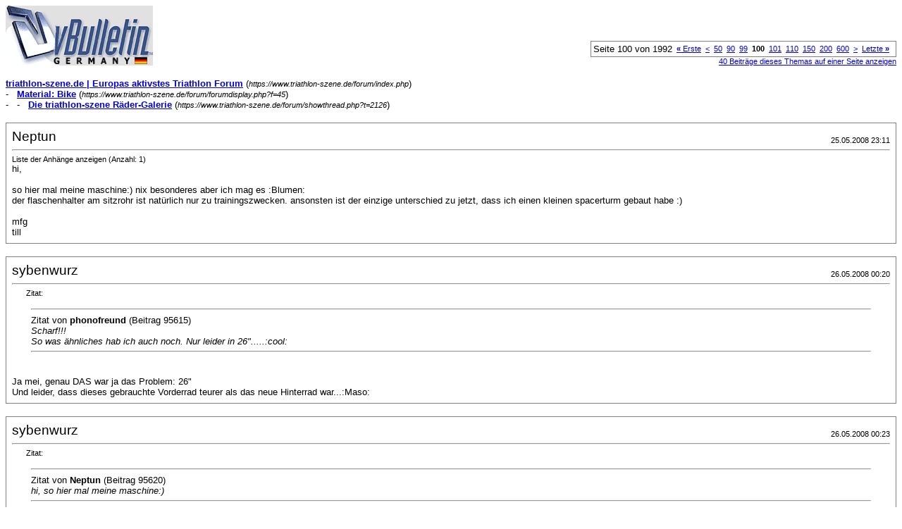

--- FILE ---
content_type: text/html; charset=ISO-8859-1
request_url: https://www.triathlon-szene.de/forum/printthread.php?s=ae51e9f767eedc54c1be657788373de0&t=2126&page=100&pp=8
body_size: 2593
content:
<!DOCTYPE html PUBLIC "-//W3C//DTD XHTML 1.0 Transitional//EN" "http://www.w3.org/TR/xhtml1/DTD/xhtml1-transitional.dtd">
<html dir="ltr" lang="de">
<head>
<meta http-equiv="Content-Type" content="text/html; charset=ISO-8859-1" />
<meta name="generator" content="vBulletin 3.6.1" />
<title>triathlon-szene.de |  Europas aktivstes Triathlon  Forum - Die triathlon-szene Räder-Galerie</title>
<style type="text/css">
<!--
td, p, li, div
{
	font: 10pt verdana, geneva, lucida, 'lucida grande', arial, helvetica, sans-serif;
}
.smallfont
{
	font-size: 11px;
}
.tborder
{
	border: 1px solid #808080;
}
.thead
{
	background-color: #EEEEEE;
}
.page
{
	background-color: #FFFFFF;
	color: #000000;
}
-->
</style>
</head>
<body class="page">

<table cellpadding="0" cellspacing="0" border="0" width="100%">
<tr valign="bottom">
	<td><a href="https://www.triathlon-szene.de/forum/"><img src="images/misc/vbulletin3_logo_white.gif" alt="triathlon-szene.de |  Europas aktivstes Triathlon  Forum" border="0" /></a></td>
	<td align="right">
		<div class="smallfont"><div class="pagenav" align="right">
<table class="tborder" cellpadding="3" cellspacing="0" border="0">
<tr>
	<td class="vbmenu_control" style="font-weight:normal">Seite 100 von 1992</td>
	<td class="alt1"><a class="smallfont" href="printthread.php?s=cda68e6d2da9077751fa472d92922560&amp;t=2126&amp;pp=8" title="Erste Seite - Ergebnis 1 bis 8 von 15.931"><strong>&laquo;</strong> Erste</a></td>
	<td class="alt1"><a class="smallfont" href="printthread.php?s=cda68e6d2da9077751fa472d92922560&amp;t=2126&amp;page=99&amp;pp=8" title="Vorherige Seite - Ergebnis 785 bis 792 von 15.931">&lt;</a></td>
	<td class="alt1"><a class="smallfont" href="printthread.php?s=cda68e6d2da9077751fa472d92922560&amp;t=2126&amp;page=50&amp;pp=8" title="Zeige Ergebnis 393 bis 400 von 15.931"><!---50-->50</a></td><td class="alt1"><a class="smallfont" href="printthread.php?s=cda68e6d2da9077751fa472d92922560&amp;t=2126&amp;page=90&amp;pp=8" title="Zeige Ergebnis 713 bis 720 von 15.931"><!---10-->90</a></td><td class="alt1"><a class="smallfont" href="printthread.php?s=cda68e6d2da9077751fa472d92922560&amp;t=2126&amp;page=99&amp;pp=8" title="Zeige Ergebnis 785 bis 792 von 15.931">99</a></td>	<td class="alt2"><span class="smallfont" title="Zeige Ergebnis 793 bis 800 von 15.931"><strong>100</strong></span></td>
 <td class="alt1"><a class="smallfont" href="printthread.php?s=cda68e6d2da9077751fa472d92922560&amp;t=2126&amp;page=101&amp;pp=8" title="Zeige Ergebnis 801 bis 808 von 15.931">101</a></td><td class="alt1"><a class="smallfont" href="printthread.php?s=cda68e6d2da9077751fa472d92922560&amp;t=2126&amp;page=110&amp;pp=8" title="Zeige Ergebnis 873 bis 880 von 15.931"><!--+10-->110</a></td><td class="alt1"><a class="smallfont" href="printthread.php?s=cda68e6d2da9077751fa472d92922560&amp;t=2126&amp;page=150&amp;pp=8" title="Zeige Ergebnis 1.193 bis 1.200 von 15.931"><!--+50-->150</a></td><td class="alt1"><a class="smallfont" href="printthread.php?s=cda68e6d2da9077751fa472d92922560&amp;t=2126&amp;page=200&amp;pp=8" title="Zeige Ergebnis 1.593 bis 1.600 von 15.931"><!--+100-->200</a></td><td class="alt1"><a class="smallfont" href="printthread.php?s=cda68e6d2da9077751fa472d92922560&amp;t=2126&amp;page=600&amp;pp=8" title="Zeige Ergebnis 4.793 bis 4.800 von 15.931"><!--+500-->600</a></td>
	<td class="alt1"><a class="smallfont" href="printthread.php?s=cda68e6d2da9077751fa472d92922560&amp;t=2126&amp;page=101&amp;pp=8" title="Nächste Seite - Ergebnis 801 bis 808 von 15.931">&gt;</a></td>
	<td class="alt1"><a class="smallfont" href="printthread.php?s=cda68e6d2da9077751fa472d92922560&amp;t=2126&amp;page=1992&amp;pp=8" title="Letzte Seite - Ergebnis 15.929 bis 15.931 von 15.931">Letzte <strong>&raquo;</strong></a></td>
	<td class="vbmenu_control" title="printthread.php?s=cda68e6d2da9077751fa472d92922560&amp;t=2126&amp;pp=8"><a name="PageNav"></a></td>
</tr>
</table>
</div></div>
		
		<div class="smallfont"><a href="printthread.php?s=cda68e6d2da9077751fa472d92922560&amp;t=2126&amp;pp=40">40 Beiträge dieses Themas auf einer Seite anzeigen</a></div>
		
	</td>
</tr>
</table>

<br />

<div>
	<a href="https://www.triathlon-szene.de/forum/index.php" accesskey="1"><strong>triathlon-szene.de |  Europas aktivstes Triathlon  Forum</strong></a>
	(<span class="smallfont"><em>https://www.triathlon-szene.de/forum/index.php</em></span>)
</div>
<div>
	- &nbsp; <a href="forumdisplay.php?f=45"><strong>Material: Bike</strong></a>
	(<span class="smallfont"><em>https://www.triathlon-szene.de/forum/forumdisplay.php?f=45</em></span>)
</div>
<div>
	- &nbsp; - &nbsp; <a href="showthread.php?t=2126" accesskey="3"><strong>Die triathlon-szene Räder-Galerie</strong></a>
	(<span class="smallfont"><em>https://www.triathlon-szene.de/forum/showthread.php?t=2126</em></span>)
</div>

<br />

<table class="tborder" cellpadding="7" cellspacing="1" border="0" width="100%">
<tr>
	<td class="page">
	
		<table cellpadding="0" cellspacing="0" border="0" width="100%">
		<tr valign="bottom">
			<td style="font-size:14pt">Neptun</td>
			<td class="smallfont" align="right">25.05.2008 23:11</td>
		</tr>
		</table>
		
		<hr />
		
		
		
			<div class="smallfont">Liste der Anhänge anzeigen (Anzahl: 1)</div>
		
		
		<div>hi,<br />
<br />
so hier mal meine maschine:) nix besonderes aber ich mag es :Blumen: <br />
der flaschenhalter am sitzrohr ist natürlich nur zu trainingszwecken. ansonsten ist der einzige unterschied zu jetzt, dass ich einen kleinen spacerturm gebaut habe :)<br />
<br />
mfg<br />
till</div>
	</td>
</tr>
</table>
<br /><table class="tborder" cellpadding="7" cellspacing="1" border="0" width="100%">
<tr>
	<td class="page">
	
		<table cellpadding="0" cellspacing="0" border="0" width="100%">
		<tr valign="bottom">
			<td style="font-size:14pt">sybenwurz</td>
			<td class="smallfont" align="right">26.05.2008 00:20</td>
		</tr>
		</table>
		
		<hr />
		
		
		
		
		<div><div style="margin:20px; margin-top:5px; ">
	<div class="smallfont" style="margin-bottom:2px">Zitat:</div>
	<table cellpadding="7" cellspacing="0" border="0" width="100%">
	<tr>
		<td class="alt2">
			<hr />
			
				<div>
					Zitat von <strong>phonofreund</strong>
					(Beitrag 95615)
				</div>
				<div style="font-style:italic">Scharf!!!<br />
So was ähnliches hab ich auch noch. Nur leider in 26&quot;.....:cool:</div>
			
			<hr />
		</td>
	</tr>
	</table>
</div>Ja mei, genau DAS war ja das Problem: 26&quot;<br />
Und leider, dass dieses gebrauchte Vorderrad teurer als das neue Hinterrad war...:Maso:</div>
	</td>
</tr>
</table>
<br /><table class="tborder" cellpadding="7" cellspacing="1" border="0" width="100%">
<tr>
	<td class="page">
	
		<table cellpadding="0" cellspacing="0" border="0" width="100%">
		<tr valign="bottom">
			<td style="font-size:14pt">sybenwurz</td>
			<td class="smallfont" align="right">26.05.2008 00:23</td>
		</tr>
		</table>
		
		<hr />
		
		
		
		
		<div><div style="margin:20px; margin-top:5px; ">
	<div class="smallfont" style="margin-bottom:2px">Zitat:</div>
	<table cellpadding="7" cellspacing="0" border="0" width="100%">
	<tr>
		<td class="alt2">
			<hr />
			
				<div>
					Zitat von <strong>Neptun</strong>
					(Beitrag 95620)
				</div>
				<div style="font-style:italic">hi, so hier mal meine maschine:)</div>
			
			<hr />
		</td>
	</tr>
	</table>
</div>Die Form des (Unter)Lenker(s) ist fast noch interessanter als die der Sattelstütze...:Cheese:</div>
	</td>
</tr>
</table>
<br /><table class="tborder" cellpadding="7" cellspacing="1" border="0" width="100%">
<tr>
	<td class="page">
	
		<table cellpadding="0" cellspacing="0" border="0" width="100%">
		<tr valign="bottom">
			<td style="font-size:14pt">Neptun</td>
			<td class="smallfont" align="right">26.05.2008 00:40</td>
		</tr>
		</table>
		
		<hr />
		
		
		
		
		<div><div style="margin:20px; margin-top:5px; ">
	<div class="smallfont" style="margin-bottom:2px">Zitat:</div>
	<table cellpadding="7" cellspacing="0" border="0" width="100%">
	<tr>
		<td class="alt2">
			<hr />
			
				<div>
					Zitat von <strong>sybenwurz</strong>
					(Beitrag 95637)
				</div>
				<div style="font-style:italic">Die Form des (Unter)Lenker(s) ist fast noch interessanter als die der Sattelstütze...:Cheese:</div>
			
			<hr />
		</td>
	</tr>
	</table>
</div>die sattelstütze ist natürlich nicht so schön, aber funktional isses schon :)<br />
<br />
schlimmer an dem lenker ist, dass er oversized ist... wenn mal wieder geld übrig ist muss ich da auch nochma was machen. und bis dahin einfach so schnell fahren dass es keinem auffällt ;)</div>
	</td>
</tr>
</table>
<br /><table class="tborder" cellpadding="7" cellspacing="1" border="0" width="100%">
<tr>
	<td class="page">
	
		<table cellpadding="0" cellspacing="0" border="0" width="100%">
		<tr valign="bottom">
			<td style="font-size:14pt">Jack</td>
			<td class="smallfont" align="right">26.05.2008 01:33</td>
		</tr>
		</table>
		
		<hr />
		
		
		
			<div class="smallfont">Liste der Anhänge anzeigen (Anzahl: 2)</div>
		
		
		<div>Meine beiden Schätzchen :Cheese:</div>
	</td>
</tr>
</table>
<br /><table class="tborder" cellpadding="7" cellspacing="1" border="0" width="100%">
<tr>
	<td class="page">
	
		<table cellpadding="0" cellspacing="0" border="0" width="100%">
		<tr valign="bottom">
			<td style="font-size:14pt">cruelty</td>
			<td class="smallfont" align="right">26.05.2008 09:01</td>
		</tr>
		</table>
		
		<hr />
		
		
		
			<div class="smallfont">Liste der Anhänge anzeigen (Anzahl: 1)</div>
		
		
		<div>hier mein arbeitsgerät</div>
	</td>
</tr>
</table>
<br /><table class="tborder" cellpadding="7" cellspacing="1" border="0" width="100%">
<tr>
	<td class="page">
	
		<table cellpadding="0" cellspacing="0" border="0" width="100%">
		<tr valign="bottom">
			<td style="font-size:14pt">Danksta</td>
			<td class="smallfont" align="right">26.05.2008 09:15</td>
		</tr>
		</table>
		
		<hr />
		
		
		
		
		<div><div style="margin:20px; margin-top:5px; ">
	<div class="smallfont" style="margin-bottom:2px">Zitat:</div>
	<table cellpadding="7" cellspacing="0" border="0" width="100%">
	<tr>
		<td class="alt2">
			<hr />
			
				<div>
					Zitat von <strong>cruelty</strong>
					(Beitrag 95651)
				</div>
				<div style="font-style:italic">hier mein arbeitsgerät</div>
			
			<hr />
		</td>
	</tr>
	</table>
</div>Ich find das R&#228;dchen schick. Farblich sch&#246;n abgestimmt.</div>
	</td>
</tr>
</table>
<br /><table class="tborder" cellpadding="7" cellspacing="1" border="0" width="100%">
<tr>
	<td class="page">
	
		<table cellpadding="0" cellspacing="0" border="0" width="100%">
		<tr valign="bottom">
			<td style="font-size:14pt">cruelty</td>
			<td class="smallfont" align="right">26.05.2008 10:02</td>
		</tr>
		</table>
		
		<hr />
		
		
		
		
		<div><div style="margin:20px; margin-top:5px; ">
	<div class="smallfont" style="margin-bottom:2px">Zitat:</div>
	<table cellpadding="7" cellspacing="0" border="0" width="100%">
	<tr>
		<td class="alt2">
			<hr />
			
				<div>
					Zitat von <strong>Danksta</strong>
					(Beitrag 95654)
				</div>
				<div style="font-style:italic">Ich find das Rädchen schick. Farblich schön abgestimmt.</div>
			
			<hr />
		</td>
	</tr>
	</table>
</div><br />
danke! :)</div>
	</td>
</tr>
</table>
<br />

<br />

<table cellpadding="0" cellspacing="0" border="0" width="100%">
<tr valign="top">
	<td class="smallfont">Alle Zeitangaben in WEZ +2. Es ist jetzt <span class="time">09:13</span> Uhr.</td>
	<td align="right">
		<div class="smallfont"><div class="pagenav" align="right">
<table class="tborder" cellpadding="3" cellspacing="0" border="0">
<tr>
	<td class="vbmenu_control" style="font-weight:normal">Seite 100 von 1992</td>
	<td class="alt1"><a class="smallfont" href="printthread.php?s=cda68e6d2da9077751fa472d92922560&amp;t=2126&amp;pp=8" title="Erste Seite - Ergebnis 1 bis 8 von 15.931"><strong>&laquo;</strong> Erste</a></td>
	<td class="alt1"><a class="smallfont" href="printthread.php?s=cda68e6d2da9077751fa472d92922560&amp;t=2126&amp;page=99&amp;pp=8" title="Vorherige Seite - Ergebnis 785 bis 792 von 15.931">&lt;</a></td>
	<td class="alt1"><a class="smallfont" href="printthread.php?s=cda68e6d2da9077751fa472d92922560&amp;t=2126&amp;page=50&amp;pp=8" title="Zeige Ergebnis 393 bis 400 von 15.931"><!---50-->50</a></td><td class="alt1"><a class="smallfont" href="printthread.php?s=cda68e6d2da9077751fa472d92922560&amp;t=2126&amp;page=90&amp;pp=8" title="Zeige Ergebnis 713 bis 720 von 15.931"><!---10-->90</a></td><td class="alt1"><a class="smallfont" href="printthread.php?s=cda68e6d2da9077751fa472d92922560&amp;t=2126&amp;page=99&amp;pp=8" title="Zeige Ergebnis 785 bis 792 von 15.931">99</a></td>	<td class="alt2"><span class="smallfont" title="Zeige Ergebnis 793 bis 800 von 15.931"><strong>100</strong></span></td>
 <td class="alt1"><a class="smallfont" href="printthread.php?s=cda68e6d2da9077751fa472d92922560&amp;t=2126&amp;page=101&amp;pp=8" title="Zeige Ergebnis 801 bis 808 von 15.931">101</a></td><td class="alt1"><a class="smallfont" href="printthread.php?s=cda68e6d2da9077751fa472d92922560&amp;t=2126&amp;page=110&amp;pp=8" title="Zeige Ergebnis 873 bis 880 von 15.931"><!--+10-->110</a></td><td class="alt1"><a class="smallfont" href="printthread.php?s=cda68e6d2da9077751fa472d92922560&amp;t=2126&amp;page=150&amp;pp=8" title="Zeige Ergebnis 1.193 bis 1.200 von 15.931"><!--+50-->150</a></td><td class="alt1"><a class="smallfont" href="printthread.php?s=cda68e6d2da9077751fa472d92922560&amp;t=2126&amp;page=200&amp;pp=8" title="Zeige Ergebnis 1.593 bis 1.600 von 15.931"><!--+100-->200</a></td><td class="alt1"><a class="smallfont" href="printthread.php?s=cda68e6d2da9077751fa472d92922560&amp;t=2126&amp;page=600&amp;pp=8" title="Zeige Ergebnis 4.793 bis 4.800 von 15.931"><!--+500-->600</a></td>
	<td class="alt1"><a class="smallfont" href="printthread.php?s=cda68e6d2da9077751fa472d92922560&amp;t=2126&amp;page=101&amp;pp=8" title="Nächste Seite - Ergebnis 801 bis 808 von 15.931">&gt;</a></td>
	<td class="alt1"><a class="smallfont" href="printthread.php?s=cda68e6d2da9077751fa472d92922560&amp;t=2126&amp;page=1992&amp;pp=8" title="Letzte Seite - Ergebnis 15.929 bis 15.931 von 15.931">Letzte <strong>&raquo;</strong></a></td>
	<td class="vbmenu_control" title="printthread.php?s=cda68e6d2da9077751fa472d92922560&amp;t=2126&amp;pp=8"><a name="PageNav"></a></td>
</tr>
</table>
</div></div>
		
		<div class="smallfont"><a href="printthread.php?s=cda68e6d2da9077751fa472d92922560&amp;t=2126&amp;pp=40">40 Beiträge dieses Themas auf einer Seite anzeigen</a></div>
		
	</td>
</tr>
</table>

<p class="smallfont" align="center">
	Powered by vBulletin Version 3.6.1 (Deutsch)<br />Copyright &copy;2000 - 2026, Jelsoft Enterprises Ltd.
	<br />
	
</p>

</body>
</html>